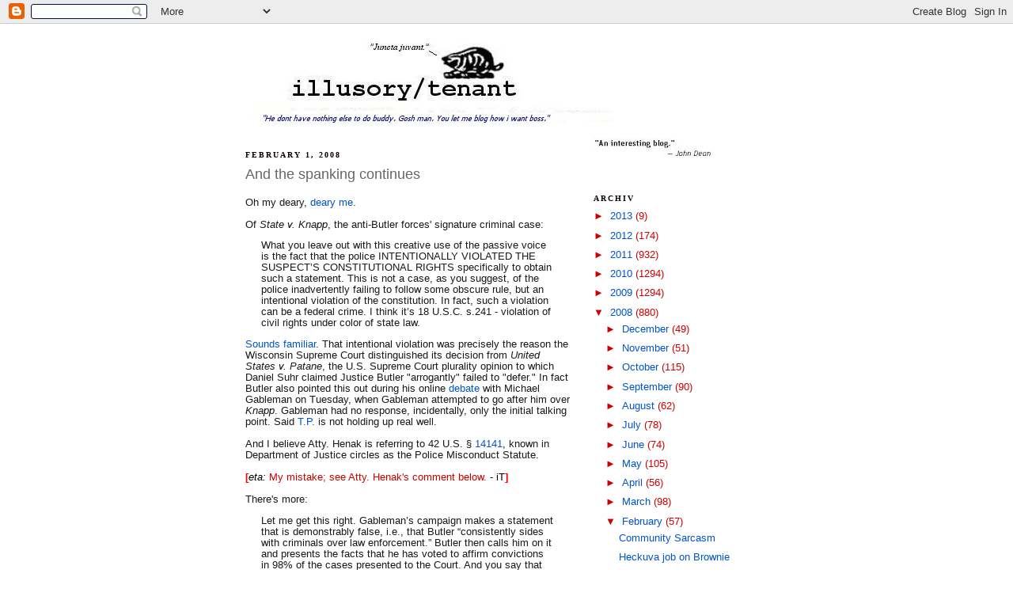

--- FILE ---
content_type: text/html; charset=UTF-8
request_url: https://illusorytenant.blogspot.com/2008/02/and-spanking-continues.html?showComment=1201894680000
body_size: 15596
content:
<!DOCTYPE html>
<html dir='ltr' xmlns='http://www.w3.org/1999/xhtml' xmlns:b='http://www.google.com/2005/gml/b' xmlns:data='http://www.google.com/2005/gml/data' xmlns:expr='http://www.google.com/2005/gml/expr'>
<head>
<link href='https://www.blogger.com/static/v1/widgets/2944754296-widget_css_bundle.css' rel='stylesheet' type='text/css'/>
<meta content='text/html; charset=UTF-8' http-equiv='Content-Type'/>
<meta content='blogger' name='generator'/>
<link href='https://illusorytenant.blogspot.com/favicon.ico' rel='icon' type='image/x-icon'/>
<link href='http://illusorytenant.blogspot.com/2008/02/and-spanking-continues.html' rel='canonical'/>
<link rel="alternate" type="application/atom+xml" title="illusory tenant - Atom" href="https://illusorytenant.blogspot.com/feeds/posts/default" />
<link rel="alternate" type="application/rss+xml" title="illusory tenant - RSS" href="https://illusorytenant.blogspot.com/feeds/posts/default?alt=rss" />
<link rel="service.post" type="application/atom+xml" title="illusory tenant - Atom" href="https://www.blogger.com/feeds/2506514005426983269/posts/default" />

<link rel="alternate" type="application/atom+xml" title="illusory tenant - Atom" href="https://illusorytenant.blogspot.com/feeds/8505246845403942085/comments/default" />
<!--Can't find substitution for tag [blog.ieCssRetrofitLinks]-->
<meta content='http://illusorytenant.blogspot.com/2008/02/and-spanking-continues.html' property='og:url'/>
<meta content='And the spanking continues' property='og:title'/>
<meta content='Oh my deary, deary me . Of State v. Knapp , the anti-Butler forces&#39; signature criminal case: What you leave out with this creative use of th...' property='og:description'/>
<title>illusory tenant: And the spanking continues</title>
<style id='page-skin-1' type='text/css'><!--
/*
-----------------------------------------------
Blogger Template Style
Name:     Minima
Designer: Douglas Bowman
URL:      www.stopdesign.com
Date:     26 Feb 2004
Updated by: Blogger Team
----------------------------------------------- */
/* Variable definitions
====================
<Variable name="bgcolor" description="Page Background Color"
type="color" default="#fff">
<Variable name="textcolor" description="Text Color"
type="color" default="#333">
<Variable name="linkcolor" description="Link Color"
type="color" default="#58a">
<Variable name="pagetitlecolor" description="Blog Title Color"
type="color" default="#666">
<Variable name="descriptioncolor" description="Blog Description Color"
type="color" default="#999">
<Variable name="titlecolor" description="Post Title Color"
type="color" default="#c60">
<Variable name="bordercolor" description="Border Color"
type="color" default="#ccc">
<Variable name="sidebarcolor" description="Sidebar Title Color"
type="color" default="#999">
<Variable name="sidebartextcolor" description="Sidebar Text Color"
type="color" default="#666">
<Variable name="visitedlinkcolor" description="Visited Link Color"
type="color" default="#999">
<Variable name="bodyfont" description="Text Font"
type="font" default="normal normal 100% Georgia, Serif">
<Variable name="headerfont" description="Sidebar Title Font"
type="font"
default="normal normal 78% 'Trebuchet MS',Trebuchet,Arial,Verdana,Sans-serif">
<Variable name="pagetitlefont" description="Blog Title Font"
type="font"
default="normal normal 200% Georgia, Serif">
<Variable name="descriptionfont" description="Blog Description Font"
type="font"
default="normal normal 78% 'Trebuchet MS', Trebuchet, Arial, Verdana, Sans-serif">
<Variable name="postfooterfont" description="Post Footer Font"
type="font"
default="normal normal 78% 'Trebuchet MS', Trebuchet, Arial, Verdana, Sans-serif">
<Variable name="startSide" description="Side where text starts in blog language"
type="automatic" default="left">
<Variable name="endSide" description="Side where text ends in blog language"
type="automatic" default="right">
*/
/* Use this with templates/template-twocol.html */
body {
background:#ffffff;
margin:0;
color:#191919;
font:x-small Georgia Serif;
font-size/* */:/**/small;
font-size: /**/small;
text-align: center;
}
a:link {
color:#0054cc;
text-decoration:none;
}
a:visited {
color:#7f7f7f;
text-decoration:none;
}
a:hover {
color:#666666;
text-decoration:underline;
}
a img {
border-width:0;
}
/* Header
-----------------------------------------------
*/
#header-wrapper {
width:660px;
margin:0 auto 10px;
border:1px solid #ffffff;
}
#header-inner {
background-position: center;
margin-left: auto;
margin-right: auto;
}
#header {
margin: 5px;
border: 1px solid #ffffff;
text-align: center;
color:#666666;
}
#header h1 {
margin:5px 5px 0;
padding:15px 20px .25em;
line-height:1.2em;
text-transform:uppercase;
letter-spacing:.2em;
font: normal normal 200% Trebuchet, Trebuchet MS, Arial, sans-serif;
}
#header a {
color:#666666;
text-decoration:none;
}
#header a:hover {
color:#666666;
}
#header .description {
margin:0 5px 5px;
padding:0 20px 15px;
max-width:700px;
text-transform:uppercase;
letter-spacing:.2em;
line-height: 1.4em;
font: normal normal 78% Georgia, Times, serif;
color: #999999;
}
#header img {
margin-left: auto;
margin-right: auto;
}
/* Outer-Wrapper
----------------------------------------------- */
#outer-wrapper {
width: 660px;
margin:0 auto;
padding:10px;
text-align:left;
font: normal normal 97% Trebuchet, Trebuchet MS, Arial, sans-serif;
}
#main-wrapper {
width: 410px;
float: left;
word-wrap: break-word; /* fix for long text breaking sidebar float in IE */
overflow: hidden;     /* fix for long non-text content breaking IE sidebar float */
}
#sidebar-wrapper {
width: 220px;
float: right;
word-wrap: break-word; /* fix for long text breaking sidebar float in IE */
overflow: hidden;      /* fix for long non-text content breaking IE sidebar float */
}
/* Headings
----------------------------------------------- */
h2 {
margin:1.5em 0 .75em;
font:normal bold 79% Georgia, Times, serif;
line-height: 1.4em;
text-transform:uppercase;
letter-spacing:.2em;
color:#0d0000;
}
/* Posts
-----------------------------------------------
*/
h2.date-header {
margin:1.5em 0 .5em;
}
.post {
margin:.5em 0 1.5em;
border-bottom:1px dotted #ffffff;
padding-bottom:1.5em;
}
.post h3 {
margin:.25em 0 0;
padding:0 0 4px;
font-size:140%;
font-weight:normal;
line-height:1.4em;
color:#666666;
}
.post h3 a, .post h3 a:visited, .post h3 strong {
display:block;
text-decoration:none;
color:#666666;
font-weight:normal;
}
.post h3 strong, .post h3 a:hover {
color:#191919;
}
.post p {
margin:0 0 .75em;
line-height:1.6em;
}
.post-footer {
margin: .75em 0;
color:#0d0000;
text-transform:uppercase;
letter-spacing:.1em;
font: normal bold 61% Georgia, Times, serif;
line-height: 1.4em;
}
.comment-link {
margin-left:.6em;
}
.post img {
padding:4px;
border:1px solid #ffffff;
}
.post blockquote {
margin:1em 20px;
}
.post blockquote p {
margin:.75em 0;
}
/* Comments
----------------------------------------------- */
#comments h4 {
margin:1em 0;
font-weight: bold;
line-height: 1.4em;
text-transform:uppercase;
letter-spacing:.2em;
color: #0d0000;
}
#comments-block {
margin:1em 0 1.5em;
line-height:1.6em;
}
#comments-block .comment-author {
margin:.5em 0;
}
#comments-block .comment-body {
margin:.25em 0 0;
}
#comments-block .comment-footer {
margin:-.25em 0 2em;
line-height: 1.4em;
text-transform:uppercase;
letter-spacing:.1em;
}
#comments-block .comment-body p {
margin:0 0 .75em;
}
.deleted-comment {
font-style:italic;
color:gray;
}
#blog-pager-newer-link {
float: left;
}
#blog-pager-older-link {
float: right;
}
#blog-pager {
text-align: center;
}
.feed-links {
clear: both;
line-height: 2.5em;
}
/* Sidebar Content
----------------------------------------------- */
.sidebar {
color: #cc0000;
line-height: 1.5em;
}
.sidebar ul {
list-style:none;
margin:0 0 0;
padding:0 0 0;
}
.sidebar li {
margin:0;
padding-top:0;
padding-right:0;
padding-bottom:.25em;
padding-left:15px;
text-indent:-15px;
line-height:1.5em;
}
.sidebar .widget, .main .widget {
border-bottom:1px dotted #ffffff;
margin:0 0 1.5em;
padding:0 0 1.5em;
}
.main .Blog {
border-bottom-width: 0;
}
/* Profile
----------------------------------------------- */
.profile-img {
float: left;
margin-top: 0;
margin-right: 5px;
margin-bottom: 5px;
margin-left: 0;
padding: 4px;
border: 1px solid #ffffff;
}
.profile-data {
margin:0;
text-transform:uppercase;
letter-spacing:.1em;
font: normal bold 61% Georgia, Times, serif;
color: #0d0000;
font-weight: bold;
line-height: 1.6em;
}
.profile-datablock {
margin:.5em 0 .5em;
}
.profile-textblock {
margin: 0.5em 0;
line-height: 1.6em;
}
.profile-link {
font: normal bold 61% Georgia, Times, serif;
text-transform: uppercase;
letter-spacing: .1em;
}
/* Footer
----------------------------------------------- */
#footer {
width:660px;
clear:both;
margin:0 auto;
padding-top:15px;
line-height: 1.6em;
text-transform:uppercase;
letter-spacing:.1em;
text-align: center;
}

--></style>
<link href='https://www.blogger.com/dyn-css/authorization.css?targetBlogID=2506514005426983269&amp;zx=c22eaf1a-0129-42ef-9142-6ac9a63cf66b' media='none' onload='if(media!=&#39;all&#39;)media=&#39;all&#39;' rel='stylesheet'/><noscript><link href='https://www.blogger.com/dyn-css/authorization.css?targetBlogID=2506514005426983269&amp;zx=c22eaf1a-0129-42ef-9142-6ac9a63cf66b' rel='stylesheet'/></noscript>
<meta name='google-adsense-platform-account' content='ca-host-pub-1556223355139109'/>
<meta name='google-adsense-platform-domain' content='blogspot.com'/>

</head>
<body>
<div class='navbar section' id='navbar'><div class='widget Navbar' data-version='1' id='Navbar1'><script type="text/javascript">
    function setAttributeOnload(object, attribute, val) {
      if(window.addEventListener) {
        window.addEventListener('load',
          function(){ object[attribute] = val; }, false);
      } else {
        window.attachEvent('onload', function(){ object[attribute] = val; });
      }
    }
  </script>
<div id="navbar-iframe-container"></div>
<script type="text/javascript" src="https://apis.google.com/js/platform.js"></script>
<script type="text/javascript">
      gapi.load("gapi.iframes:gapi.iframes.style.bubble", function() {
        if (gapi.iframes && gapi.iframes.getContext) {
          gapi.iframes.getContext().openChild({
              url: 'https://www.blogger.com/navbar/2506514005426983269?po\x3d8505246845403942085\x26origin\x3dhttps://illusorytenant.blogspot.com',
              where: document.getElementById("navbar-iframe-container"),
              id: "navbar-iframe"
          });
        }
      });
    </script><script type="text/javascript">
(function() {
var script = document.createElement('script');
script.type = 'text/javascript';
script.src = '//pagead2.googlesyndication.com/pagead/js/google_top_exp.js';
var head = document.getElementsByTagName('head')[0];
if (head) {
head.appendChild(script);
}})();
</script>
</div></div>
<div id='outer-wrapper'><div id='wrap2'>
<!-- skip links for text browsers -->
<span id='skiplinks' style='display:none;'>
<a href='#main'>skip to main </a> |
      <a href='#sidebar'>skip to sidebar</a>
</span>
<div id='header-wrapper'>
<div class='header section' id='header'><div class='widget Header' data-version='1' id='Header1'>
<div id='header-inner'>
<a href='https://illusorytenant.blogspot.com/' style='display: block'>
<img alt='illusory tenant' height='110px; ' id='Header1_headerimg' src='https://blogger.googleusercontent.com/img/b/R29vZ2xl/AVvXsEhx3J9Fmb2bowuzOm_Xchk-jo-LDuC1aiZhJoIJcv0Su-8ecMaHFdFRbkp2f1oj5q9FuYvNuabb3o-hYh7fl-HGwYQyeaacpR4vM8crxQdbwYneAp-FbOHKf5KBk0Ko-8k7_Qre3IpZH-if/s1600/headerplain04.jpg' style='display: block' width='665px; '/>
</a>
</div>
</div></div>
</div>
<div id='content-wrapper'>
<div id='crosscol-wrapper' style='text-align:center'>
<div class='crosscol no-items section' id='crosscol'></div>
</div>
<div id='main-wrapper'>
<div class='main section' id='main'><div class='widget Blog' data-version='1' id='Blog1'>
<div class='blog-posts hfeed'>

          <div class="date-outer">
        
<h2 class='date-header'><span>February 1, 2008</span></h2>

          <div class="date-posts">
        
<div class='post-outer'>
<div class='post hentry'>
<a name='8505246845403942085'></a>
<h3 class='post-title entry-title'>
<a href='https://illusorytenant.blogspot.com/2008/02/and-spanking-continues.html'>And the spanking continues</a>
</h3>
<div class='post-header-line-1'></div>
<div class='post-body entry-content'>
<p><blockquote></blockquote>Oh my deary, <a href="http://illusorytenant.blogspot.com/2008/01/suhr-takes-another-knapp.html#c6411122466798247528">deary me</a>.<br /><br />Of <i>State v. Knapp</i>, the anti-Butler forces' signature criminal case:<blockquote>What you leave out with this creative use of the passive voice is the fact that the police INTENTIONALLY VIOLATED THE SUSPECT&#8217;S CONSTITUTIONAL RIGHTS specifically to obtain such a statement. This is not a case, as you suggest, of the police inadvertently failing to follow some obscure rule, but an intentional violation of the constitution. In fact, such a violation can be a federal crime. I think it&#8217;s 18 U.S.C. s.241 - violation of civil rights under color of state law.</blockquote><a href="http://illusorytenant.blogspot.com/2008/01/activist-young-gopers.html">Sounds familiar</a>. That intentional violation was precisely the reason the Wisconsin Supreme Court distinguished its decision from <i>United States v. Patane</i>, the U.S. Supreme Court plurality opinion to which Daniel Suhr claimed Justice Butler "arrogantly" failed to "defer." In fact Butler also pointed this out during his online <a href="http://illusorytenant.blogspot.com/2008/01/gableman-moment.html">debate</a> with Michael Gableman on Tuesday, when Gableman attempted to go after him over <i>Knapp</i>. Gableman had no response, incidentally, only the initial talking point. Said <a href="http://forum.wda-fr.org/images/uploads/Zurmff/Cornholio_165.jpg">T.P.</a> is not holding up real well.<br /><br />And I believe Atty. Henak is referring to 42 U.S. &#167; <a href="http://www.law.cornell.edu/uscode/42/usc_sec_42_00014141----000-.html">14141</a>, known in Department of Justice circles as the Police Misconduct Statute.<br /><br /><span style="font-weight: bold; color: rgb(255, 0, 0);">[</span><i style="color: rgb(0, 0, 0);">eta:</i><span style="color: rgb(204, 102, 0);"> <span style="color: rgb(204, 0, 0);">My mistake; see Atty. Henak's comment below.</span> <span style="color: rgb(0, 0, 0);">- iT</span></span><span style="font-weight: bold; color: rgb(255, 0, 0);">]</span><br /><br />There's more:<blockquote>Let me get this right. Gableman&#8217;s campaign makes a statement that is demonstrably false, i.e., that Butler &#8220;consistently sides with criminals over law enforcement.&#8221; Butler then calls him on it and presents the facts that he has voted to affirm convictions in 98% of the cases presented to the Court. And you say that Butler is the one spinning the facts????? Get real!</blockquote>And this <i>coup de grâce</i>:<blockquote>Over the years, I have represented many people who were convicted of crimes it ultimately turned out they did not commit. Most of those reversals, by the way, were entered by the federal courts stacked with right-wing, GOP-appointed judges after the Wisconsin state courts had upheld the convictions.</blockquote>Those crazy, madcap liberal activists! (Many of whom were appointees of the canonized St. Ronald Reagan, no doubt.)<br /><br />Three more spankings, in a row, commencing <a href="http://gop3.com/2008/01/31/apples-oranges-and-wi-sc/#comment-173339">here</a>. Check 'em out.<br /><br />Any suggestion that the hilariously ambitious Republican trickster Daniel Suhr quit while he's behind is not an attempt to stifle speech, but rather purely an expression of compassionate conservatism.<br /><br />[Please visit the <span style="font-weight: bold; color: rgb(0, 0, 153);">iT</span> Butler/Gableman <a href="http://illusorytenant.blogspot.com/search/label/gableman">archive</a>.]</p>
<div style='clear: both;'></div>
</div>
<div class='post-footer'>
<div class='post-footer-line post-footer-line-1'><span style="float: left; background: url(//lh6.ggpht.com/_xn2gmPb9TfM/Sb_fZkjAxpI/AAAAAAAAD3E/_9xpsQgFfTg/s128/twitter-16x16.png) left no-repeat; padding-left: 20px;"><script charset="utf-8" src="//bit.ly/javascript-api.js?version=latest&amp;login=tweettrackjs&amp;apiKey=R_7e9987b2fd13d7e4e881f9cbb168f523" type="text/javascript"></script>
<script charset="utf-8" src="//s.bit.ly/TweetAndTrack.js?v=1.01" type="text/javascript"></script>
<a href='#' onclick='return TweetAndTrack.open(this, "https://illusorytenant.blogspot.com/2008/02/and-spanking-continues.html");'>
<span style='display:none;'>I'm reading: And the spanking continues</span>Tweet this!</a></span><span class='post-author vcard'>
</span>
<span class='post-timestamp'>
@
<a class='timestamp-link' href='https://illusorytenant.blogspot.com/2008/02/and-spanking-continues.html' rel='bookmark' title='permanent link'><abbr class='published' title='2008-02-01T08:10:00-06:00'>08:10</abbr></a>
</span>
<span class='post-comment-link'>
</span>
<span class='post-icons'>
<span class='item-control blog-admin pid-793884416'>
<a href='https://www.blogger.com/post-edit.g?blogID=2506514005426983269&postID=8505246845403942085&from=pencil' title='Edit Post'>
<img alt="" class="icon-action" height="18" src="//www.blogger.com/img/icon18_edit_allbkg.gif" width="18">
<span class='quick-edit-icon'>&#160;</span>
</a>
</span>
</span>
</div>
<div class='post-footer-line post-footer-line-2'><span class='post-labels'>
In Re:
<a href='https://illusorytenant.blogspot.com/search/label/butler' rel='tag'>butler</a>,
<a href='https://illusorytenant.blogspot.com/search/label/gableman' rel='tag'>gableman</a>
</span>
</div>
<div class='post-footer-line post-footer-line-3'></div>
</div>
</div>
<div class='comments' id='comments'>
<a name='comments'></a>
<h4>7 comments:</h4>
<div id='Blog1_comments-block-wrapper'>
<dl class='' id='comments-block'>
<dt class='comment-author anon-comment-icon' id='c6624418507383994202'>
<a name='c6624418507383994202'></a>
Anonymous
said...
</dt>
<dd class='comment-body' id='Blog1_cmt-6624418507383994202'>
<p>
Brutal! (Not to mention spot-on and devastating.) <BR/><BR/>Especially entertaining is Master Suhr's "I do not want a right-wing automaton: I want a judge who will fairly and accurately apply the law" defense to Mr. Henak's earlier comment. After all the posturing and pretense of objective, high-level legal analysis, Master Suhr is reduced to Bushesque talking points.<BR/><BR/>Almost makes me wish I were a Wisconsinite.
</p>
</dd>
<dd class='comment-footer'>
<span class='comment-timestamp'>
<a href='https://illusorytenant.blogspot.com/2008/02/and-spanking-continues.html?showComment=1201877520000#c6624418507383994202' title='comment permalink'>
8:52 AM, February 01, 2008
</a>
<span class='item-control blog-admin pid-340918520'>
<a class='comment-delete' href='https://www.blogger.com/comment/delete/2506514005426983269/6624418507383994202' title='Delete Comment'>
<img src='https://resources.blogblog.com/img/icon_delete13.gif'/>
</a>
</span>
</span>
</dd>
<dt class='comment-author anon-comment-icon' id='c283344507140254979'>
<a name='c283344507140254979'></a>
Anonymous
said...
</dt>
<dd class='comment-body' id='Blog1_cmt-283344507140254979'>
<p>
Suhr's cushy job spinning out crap for right-wing lobbies is of course now assured, if he really wants one.  <BR/><BR/>But his credibility is in tatters.  If this kid had a mentor worth a damn, he'd be getting some advice about the way a reputation sticks to you -- and about the practical permanence of Internet remarks these days.  Whether he deserves it or not, it seems a shame to watch a youngster publicly debase the currency of his own integrity.
</p>
</dd>
<dd class='comment-footer'>
<span class='comment-timestamp'>
<a href='https://illusorytenant.blogspot.com/2008/02/and-spanking-continues.html?showComment=1201882920000#c283344507140254979' title='comment permalink'>
10:22 AM, February 01, 2008
</a>
<span class='item-control blog-admin pid-340918520'>
<a class='comment-delete' href='https://www.blogger.com/comment/delete/2506514005426983269/283344507140254979' title='Delete Comment'>
<img src='https://resources.blogblog.com/img/icon_delete13.gif'/>
</a>
</span>
</span>
</dd>
<dt class='comment-author blog-author blogger-comment-icon' id='c5140270406891140719'>
<a name='c5140270406891140719'></a>
<a href='https://www.blogger.com/profile/08524761974822871419' rel='nofollow'>illusory tenant</a>
said...
</dt>
<dd class='comment-body' id='Blog1_cmt-5140270406891140719'>
<p>
Very well said, Clutch, and I agree completely. But there's a political campaign underway here, and as any number of anti-Butler negative campaigners themselves will insist, politics ain't beanbag.
</p>
</dd>
<dd class='comment-footer'>
<span class='comment-timestamp'>
<a href='https://illusorytenant.blogspot.com/2008/02/and-spanking-continues.html?showComment=1201883520000#c5140270406891140719' title='comment permalink'>
10:32 AM, February 01, 2008
</a>
<span class='item-control blog-admin pid-793884416'>
<a class='comment-delete' href='https://www.blogger.com/comment/delete/2506514005426983269/5140270406891140719' title='Delete Comment'>
<img src='https://resources.blogblog.com/img/icon_delete13.gif'/>
</a>
</span>
</span>
</dd>
<dt class='comment-author blogger-comment-icon' id='c891911166442080174'>
<a name='c891911166442080174'></a>
<a href='https://www.blogger.com/profile/06475658453374184885' rel='nofollow'>Other Side</a>
said...
</dt>
<dd class='comment-body' id='Blog1_cmt-891911166442080174'>
<p>
Indeed well said.  The shame is Suhr will never see the error of his ways, nor that he's been used.
</p>
</dd>
<dd class='comment-footer'>
<span class='comment-timestamp'>
<a href='https://illusorytenant.blogspot.com/2008/02/and-spanking-continues.html?showComment=1201890120000#c891911166442080174' title='comment permalink'>
12:22 PM, February 01, 2008
</a>
<span class='item-control blog-admin pid-446624771'>
<a class='comment-delete' href='https://www.blogger.com/comment/delete/2506514005426983269/891911166442080174' title='Delete Comment'>
<img src='https://resources.blogblog.com/img/icon_delete13.gif'/>
</a>
</span>
</span>
</dd>
<dt class='comment-author blogger-comment-icon' id='c8726505913650811605'>
<a name='c8726505913650811605'></a>
<a href='https://www.blogger.com/profile/15842340986220388709' rel='nofollow'>Display Name</a>
said...
</dt>
<dd class='comment-body' id='Blog1_cmt-8726505913650811605'>
<p>
Suhr has a mentor?  You mean, like a professor?
</p>
</dd>
<dd class='comment-footer'>
<span class='comment-timestamp'>
<a href='https://illusorytenant.blogspot.com/2008/02/and-spanking-continues.html?showComment=1201894680000#c8726505913650811605' title='comment permalink'>
1:38 PM, February 01, 2008
</a>
<span class='item-control blog-admin pid-471445187'>
<a class='comment-delete' href='https://www.blogger.com/comment/delete/2506514005426983269/8726505913650811605' title='Delete Comment'>
<img src='https://resources.blogblog.com/img/icon_delete13.gif'/>
</a>
</span>
</span>
</dd>
<dt class='comment-author blogger-comment-icon' id='c3276838915322682974'>
<a name='c3276838915322682974'></a>
<a href='https://www.blogger.com/profile/08984987196154086855' rel='nofollow'>RobH</a>
said...
</dt>
<dd class='comment-body' id='Blog1_cmt-3276838915322682974'>
<p>
Actually, I did intend 18 U.S.C. s. 242, the criminal statute for violation of constitutional rights under color of state law.  Section 241 covers conspiracies to do the same thing, so it might apply as well.
</p>
</dd>
<dd class='comment-footer'>
<span class='comment-timestamp'>
<a href='https://illusorytenant.blogspot.com/2008/02/and-spanking-continues.html?showComment=1201998000000#c3276838915322682974' title='comment permalink'>
6:20 PM, February 02, 2008
</a>
<span class='item-control blog-admin pid-1632717832'>
<a class='comment-delete' href='https://www.blogger.com/comment/delete/2506514005426983269/3276838915322682974' title='Delete Comment'>
<img src='https://resources.blogblog.com/img/icon_delete13.gif'/>
</a>
</span>
</span>
</dd>
<dt class='comment-author blog-author blogger-comment-icon' id='c1096803659367707326'>
<a name='c1096803659367707326'></a>
<a href='https://www.blogger.com/profile/08524761974822871419' rel='nofollow'>illusory tenant</a>
said...
</dt>
<dd class='comment-body' id='Blog1_cmt-1096803659367707326'>
<p>
Understood, RH, and thanks for stopping by.
</p>
</dd>
<dd class='comment-footer'>
<span class='comment-timestamp'>
<a href='https://illusorytenant.blogspot.com/2008/02/and-spanking-continues.html?showComment=1202007060000#c1096803659367707326' title='comment permalink'>
8:51 PM, February 02, 2008
</a>
<span class='item-control blog-admin pid-793884416'>
<a class='comment-delete' href='https://www.blogger.com/comment/delete/2506514005426983269/1096803659367707326' title='Delete Comment'>
<img src='https://resources.blogblog.com/img/icon_delete13.gif'/>
</a>
</span>
</span>
</dd>
</dl>
</div>
<p class='comment-footer'>
<a href='https://www.blogger.com/comment/fullpage/post/2506514005426983269/8505246845403942085' onclick=''>Post a Comment</a>
</p>
</div>
</div>

        </div></div>
      
</div>
<div class='blog-pager' id='blog-pager'>
<span id='blog-pager-newer-link'>
<a class='blog-pager-newer-link' href='https://illusorytenant.blogspot.com/2008/02/friday-fallacy-funnies.html' id='Blog1_blog-pager-newer-link' title='Newer Post'>Newer Post</a>
</span>
<span id='blog-pager-older-link'>
<a class='blog-pager-older-link' href='https://illusorytenant.blogspot.com/2008/02/suhr-spanked-hard-again.html' id='Blog1_blog-pager-older-link' title='Older Post'>Older Post</a>
</span>
<a class='home-link' href='https://illusorytenant.blogspot.com/'>Home</a>
</div>
<div class='clear'></div>
<div class='post-feeds'>
<div class='feed-links'>
Subscribe to:
<a class='feed-link' href='https://illusorytenant.blogspot.com/feeds/8505246845403942085/comments/default' target='_blank' type='application/atom+xml'>Post Comments (Atom)</a>
</div>
</div>
</div></div>
</div>
<div id='sidebar-wrapper'>
<div class='sidebar section' id='sidebar'><div class='widget Image' data-version='1' id='Image1'>
<div class='widget-content'>
<a href='http://twitter.com/#!/JohnWDean/status/87983362265972736'>
<img alt='' height='26' id='Image1_img' src='https://blogger.googleusercontent.com/img/b/R29vZ2xl/AVvXsEhyTJ6ACstoP5JHdLaPV8-ieP3InYr0hS8Rm5WCUMrOvnXFxZ5EuJX89Bv2P4nSEBXGcHrSA9ZsxVp4VBlJXsu893VmzpEHnJP-4_LM8idoJOrw8shqXjyiipBJw4eAfGoFoWMOZhb23o4F/s150/dean.jpg' width='150'/>
</a>
<br/>
</div>
<div class='clear'></div>
</div><div class='widget BlogArchive' data-version='1' id='BlogArchive1'>
<h2>Archiv</h2>
<div class='widget-content'>
<div id='ArchiveList'>
<div id='BlogArchive1_ArchiveList'>
<ul class='hierarchy'>
<li class='archivedate collapsed'>
<a class='toggle' href='javascript:void(0)'>
<span class='zippy'>

        &#9658;&#160;
      
</span>
</a>
<a class='post-count-link' href='https://illusorytenant.blogspot.com/2013/'>
2013
</a>
<span class='post-count' dir='ltr'>(9)</span>
<ul class='hierarchy'>
<li class='archivedate collapsed'>
<a class='toggle' href='javascript:void(0)'>
<span class='zippy'>

        &#9658;&#160;
      
</span>
</a>
<a class='post-count-link' href='https://illusorytenant.blogspot.com/2013/03/'>
March
</a>
<span class='post-count' dir='ltr'>(3)</span>
</li>
</ul>
<ul class='hierarchy'>
<li class='archivedate collapsed'>
<a class='toggle' href='javascript:void(0)'>
<span class='zippy'>

        &#9658;&#160;
      
</span>
</a>
<a class='post-count-link' href='https://illusorytenant.blogspot.com/2013/02/'>
February
</a>
<span class='post-count' dir='ltr'>(5)</span>
</li>
</ul>
<ul class='hierarchy'>
<li class='archivedate collapsed'>
<a class='toggle' href='javascript:void(0)'>
<span class='zippy'>

        &#9658;&#160;
      
</span>
</a>
<a class='post-count-link' href='https://illusorytenant.blogspot.com/2013/01/'>
January
</a>
<span class='post-count' dir='ltr'>(1)</span>
</li>
</ul>
</li>
</ul>
<ul class='hierarchy'>
<li class='archivedate collapsed'>
<a class='toggle' href='javascript:void(0)'>
<span class='zippy'>

        &#9658;&#160;
      
</span>
</a>
<a class='post-count-link' href='https://illusorytenant.blogspot.com/2012/'>
2012
</a>
<span class='post-count' dir='ltr'>(174)</span>
<ul class='hierarchy'>
<li class='archivedate collapsed'>
<a class='toggle' href='javascript:void(0)'>
<span class='zippy'>

        &#9658;&#160;
      
</span>
</a>
<a class='post-count-link' href='https://illusorytenant.blogspot.com/2012/12/'>
December
</a>
<span class='post-count' dir='ltr'>(5)</span>
</li>
</ul>
<ul class='hierarchy'>
<li class='archivedate collapsed'>
<a class='toggle' href='javascript:void(0)'>
<span class='zippy'>

        &#9658;&#160;
      
</span>
</a>
<a class='post-count-link' href='https://illusorytenant.blogspot.com/2012/11/'>
November
</a>
<span class='post-count' dir='ltr'>(8)</span>
</li>
</ul>
<ul class='hierarchy'>
<li class='archivedate collapsed'>
<a class='toggle' href='javascript:void(0)'>
<span class='zippy'>

        &#9658;&#160;
      
</span>
</a>
<a class='post-count-link' href='https://illusorytenant.blogspot.com/2012/09/'>
September
</a>
<span class='post-count' dir='ltr'>(2)</span>
</li>
</ul>
<ul class='hierarchy'>
<li class='archivedate collapsed'>
<a class='toggle' href='javascript:void(0)'>
<span class='zippy'>

        &#9658;&#160;
      
</span>
</a>
<a class='post-count-link' href='https://illusorytenant.blogspot.com/2012/08/'>
August
</a>
<span class='post-count' dir='ltr'>(6)</span>
</li>
</ul>
<ul class='hierarchy'>
<li class='archivedate collapsed'>
<a class='toggle' href='javascript:void(0)'>
<span class='zippy'>

        &#9658;&#160;
      
</span>
</a>
<a class='post-count-link' href='https://illusorytenant.blogspot.com/2012/07/'>
July
</a>
<span class='post-count' dir='ltr'>(12)</span>
</li>
</ul>
<ul class='hierarchy'>
<li class='archivedate collapsed'>
<a class='toggle' href='javascript:void(0)'>
<span class='zippy'>

        &#9658;&#160;
      
</span>
</a>
<a class='post-count-link' href='https://illusorytenant.blogspot.com/2012/06/'>
June
</a>
<span class='post-count' dir='ltr'>(20)</span>
</li>
</ul>
<ul class='hierarchy'>
<li class='archivedate collapsed'>
<a class='toggle' href='javascript:void(0)'>
<span class='zippy'>

        &#9658;&#160;
      
</span>
</a>
<a class='post-count-link' href='https://illusorytenant.blogspot.com/2012/05/'>
May
</a>
<span class='post-count' dir='ltr'>(39)</span>
</li>
</ul>
<ul class='hierarchy'>
<li class='archivedate collapsed'>
<a class='toggle' href='javascript:void(0)'>
<span class='zippy'>

        &#9658;&#160;
      
</span>
</a>
<a class='post-count-link' href='https://illusorytenant.blogspot.com/2012/04/'>
April
</a>
<span class='post-count' dir='ltr'>(19)</span>
</li>
</ul>
<ul class='hierarchy'>
<li class='archivedate collapsed'>
<a class='toggle' href='javascript:void(0)'>
<span class='zippy'>

        &#9658;&#160;
      
</span>
</a>
<a class='post-count-link' href='https://illusorytenant.blogspot.com/2012/01/'>
January
</a>
<span class='post-count' dir='ltr'>(63)</span>
</li>
</ul>
</li>
</ul>
<ul class='hierarchy'>
<li class='archivedate collapsed'>
<a class='toggle' href='javascript:void(0)'>
<span class='zippy'>

        &#9658;&#160;
      
</span>
</a>
<a class='post-count-link' href='https://illusorytenant.blogspot.com/2011/'>
2011
</a>
<span class='post-count' dir='ltr'>(932)</span>
<ul class='hierarchy'>
<li class='archivedate collapsed'>
<a class='toggle' href='javascript:void(0)'>
<span class='zippy'>

        &#9658;&#160;
      
</span>
</a>
<a class='post-count-link' href='https://illusorytenant.blogspot.com/2011/12/'>
December
</a>
<span class='post-count' dir='ltr'>(93)</span>
</li>
</ul>
<ul class='hierarchy'>
<li class='archivedate collapsed'>
<a class='toggle' href='javascript:void(0)'>
<span class='zippy'>

        &#9658;&#160;
      
</span>
</a>
<a class='post-count-link' href='https://illusorytenant.blogspot.com/2011/11/'>
November
</a>
<span class='post-count' dir='ltr'>(81)</span>
</li>
</ul>
<ul class='hierarchy'>
<li class='archivedate collapsed'>
<a class='toggle' href='javascript:void(0)'>
<span class='zippy'>

        &#9658;&#160;
      
</span>
</a>
<a class='post-count-link' href='https://illusorytenant.blogspot.com/2011/10/'>
October
</a>
<span class='post-count' dir='ltr'>(63)</span>
</li>
</ul>
<ul class='hierarchy'>
<li class='archivedate collapsed'>
<a class='toggle' href='javascript:void(0)'>
<span class='zippy'>

        &#9658;&#160;
      
</span>
</a>
<a class='post-count-link' href='https://illusorytenant.blogspot.com/2011/09/'>
September
</a>
<span class='post-count' dir='ltr'>(68)</span>
</li>
</ul>
<ul class='hierarchy'>
<li class='archivedate collapsed'>
<a class='toggle' href='javascript:void(0)'>
<span class='zippy'>

        &#9658;&#160;
      
</span>
</a>
<a class='post-count-link' href='https://illusorytenant.blogspot.com/2011/08/'>
August
</a>
<span class='post-count' dir='ltr'>(87)</span>
</li>
</ul>
<ul class='hierarchy'>
<li class='archivedate collapsed'>
<a class='toggle' href='javascript:void(0)'>
<span class='zippy'>

        &#9658;&#160;
      
</span>
</a>
<a class='post-count-link' href='https://illusorytenant.blogspot.com/2011/07/'>
July
</a>
<span class='post-count' dir='ltr'>(76)</span>
</li>
</ul>
<ul class='hierarchy'>
<li class='archivedate collapsed'>
<a class='toggle' href='javascript:void(0)'>
<span class='zippy'>

        &#9658;&#160;
      
</span>
</a>
<a class='post-count-link' href='https://illusorytenant.blogspot.com/2011/06/'>
June
</a>
<span class='post-count' dir='ltr'>(56)</span>
</li>
</ul>
<ul class='hierarchy'>
<li class='archivedate collapsed'>
<a class='toggle' href='javascript:void(0)'>
<span class='zippy'>

        &#9658;&#160;
      
</span>
</a>
<a class='post-count-link' href='https://illusorytenant.blogspot.com/2011/05/'>
May
</a>
<span class='post-count' dir='ltr'>(93)</span>
</li>
</ul>
<ul class='hierarchy'>
<li class='archivedate collapsed'>
<a class='toggle' href='javascript:void(0)'>
<span class='zippy'>

        &#9658;&#160;
      
</span>
</a>
<a class='post-count-link' href='https://illusorytenant.blogspot.com/2011/04/'>
April
</a>
<span class='post-count' dir='ltr'>(110)</span>
</li>
</ul>
<ul class='hierarchy'>
<li class='archivedate collapsed'>
<a class='toggle' href='javascript:void(0)'>
<span class='zippy'>

        &#9658;&#160;
      
</span>
</a>
<a class='post-count-link' href='https://illusorytenant.blogspot.com/2011/03/'>
March
</a>
<span class='post-count' dir='ltr'>(87)</span>
</li>
</ul>
<ul class='hierarchy'>
<li class='archivedate collapsed'>
<a class='toggle' href='javascript:void(0)'>
<span class='zippy'>

        &#9658;&#160;
      
</span>
</a>
<a class='post-count-link' href='https://illusorytenant.blogspot.com/2011/02/'>
February
</a>
<span class='post-count' dir='ltr'>(68)</span>
</li>
</ul>
<ul class='hierarchy'>
<li class='archivedate collapsed'>
<a class='toggle' href='javascript:void(0)'>
<span class='zippy'>

        &#9658;&#160;
      
</span>
</a>
<a class='post-count-link' href='https://illusorytenant.blogspot.com/2011/01/'>
January
</a>
<span class='post-count' dir='ltr'>(50)</span>
</li>
</ul>
</li>
</ul>
<ul class='hierarchy'>
<li class='archivedate collapsed'>
<a class='toggle' href='javascript:void(0)'>
<span class='zippy'>

        &#9658;&#160;
      
</span>
</a>
<a class='post-count-link' href='https://illusorytenant.blogspot.com/2010/'>
2010
</a>
<span class='post-count' dir='ltr'>(1294)</span>
<ul class='hierarchy'>
<li class='archivedate collapsed'>
<a class='toggle' href='javascript:void(0)'>
<span class='zippy'>

        &#9658;&#160;
      
</span>
</a>
<a class='post-count-link' href='https://illusorytenant.blogspot.com/2010/12/'>
December
</a>
<span class='post-count' dir='ltr'>(59)</span>
</li>
</ul>
<ul class='hierarchy'>
<li class='archivedate collapsed'>
<a class='toggle' href='javascript:void(0)'>
<span class='zippy'>

        &#9658;&#160;
      
</span>
</a>
<a class='post-count-link' href='https://illusorytenant.blogspot.com/2010/11/'>
November
</a>
<span class='post-count' dir='ltr'>(55)</span>
</li>
</ul>
<ul class='hierarchy'>
<li class='archivedate collapsed'>
<a class='toggle' href='javascript:void(0)'>
<span class='zippy'>

        &#9658;&#160;
      
</span>
</a>
<a class='post-count-link' href='https://illusorytenant.blogspot.com/2010/10/'>
October
</a>
<span class='post-count' dir='ltr'>(109)</span>
</li>
</ul>
<ul class='hierarchy'>
<li class='archivedate collapsed'>
<a class='toggle' href='javascript:void(0)'>
<span class='zippy'>

        &#9658;&#160;
      
</span>
</a>
<a class='post-count-link' href='https://illusorytenant.blogspot.com/2010/09/'>
September
</a>
<span class='post-count' dir='ltr'>(136)</span>
</li>
</ul>
<ul class='hierarchy'>
<li class='archivedate collapsed'>
<a class='toggle' href='javascript:void(0)'>
<span class='zippy'>

        &#9658;&#160;
      
</span>
</a>
<a class='post-count-link' href='https://illusorytenant.blogspot.com/2010/08/'>
August
</a>
<span class='post-count' dir='ltr'>(141)</span>
</li>
</ul>
<ul class='hierarchy'>
<li class='archivedate collapsed'>
<a class='toggle' href='javascript:void(0)'>
<span class='zippy'>

        &#9658;&#160;
      
</span>
</a>
<a class='post-count-link' href='https://illusorytenant.blogspot.com/2010/07/'>
July
</a>
<span class='post-count' dir='ltr'>(138)</span>
</li>
</ul>
<ul class='hierarchy'>
<li class='archivedate collapsed'>
<a class='toggle' href='javascript:void(0)'>
<span class='zippy'>

        &#9658;&#160;
      
</span>
</a>
<a class='post-count-link' href='https://illusorytenant.blogspot.com/2010/06/'>
June
</a>
<span class='post-count' dir='ltr'>(120)</span>
</li>
</ul>
<ul class='hierarchy'>
<li class='archivedate collapsed'>
<a class='toggle' href='javascript:void(0)'>
<span class='zippy'>

        &#9658;&#160;
      
</span>
</a>
<a class='post-count-link' href='https://illusorytenant.blogspot.com/2010/05/'>
May
</a>
<span class='post-count' dir='ltr'>(96)</span>
</li>
</ul>
<ul class='hierarchy'>
<li class='archivedate collapsed'>
<a class='toggle' href='javascript:void(0)'>
<span class='zippy'>

        &#9658;&#160;
      
</span>
</a>
<a class='post-count-link' href='https://illusorytenant.blogspot.com/2010/04/'>
April
</a>
<span class='post-count' dir='ltr'>(138)</span>
</li>
</ul>
<ul class='hierarchy'>
<li class='archivedate collapsed'>
<a class='toggle' href='javascript:void(0)'>
<span class='zippy'>

        &#9658;&#160;
      
</span>
</a>
<a class='post-count-link' href='https://illusorytenant.blogspot.com/2010/03/'>
March
</a>
<span class='post-count' dir='ltr'>(139)</span>
</li>
</ul>
<ul class='hierarchy'>
<li class='archivedate collapsed'>
<a class='toggle' href='javascript:void(0)'>
<span class='zippy'>

        &#9658;&#160;
      
</span>
</a>
<a class='post-count-link' href='https://illusorytenant.blogspot.com/2010/02/'>
February
</a>
<span class='post-count' dir='ltr'>(88)</span>
</li>
</ul>
<ul class='hierarchy'>
<li class='archivedate collapsed'>
<a class='toggle' href='javascript:void(0)'>
<span class='zippy'>

        &#9658;&#160;
      
</span>
</a>
<a class='post-count-link' href='https://illusorytenant.blogspot.com/2010/01/'>
January
</a>
<span class='post-count' dir='ltr'>(75)</span>
</li>
</ul>
</li>
</ul>
<ul class='hierarchy'>
<li class='archivedate collapsed'>
<a class='toggle' href='javascript:void(0)'>
<span class='zippy'>

        &#9658;&#160;
      
</span>
</a>
<a class='post-count-link' href='https://illusorytenant.blogspot.com/2009/'>
2009
</a>
<span class='post-count' dir='ltr'>(1294)</span>
<ul class='hierarchy'>
<li class='archivedate collapsed'>
<a class='toggle' href='javascript:void(0)'>
<span class='zippy'>

        &#9658;&#160;
      
</span>
</a>
<a class='post-count-link' href='https://illusorytenant.blogspot.com/2009/12/'>
December
</a>
<span class='post-count' dir='ltr'>(97)</span>
</li>
</ul>
<ul class='hierarchy'>
<li class='archivedate collapsed'>
<a class='toggle' href='javascript:void(0)'>
<span class='zippy'>

        &#9658;&#160;
      
</span>
</a>
<a class='post-count-link' href='https://illusorytenant.blogspot.com/2009/11/'>
November
</a>
<span class='post-count' dir='ltr'>(123)</span>
</li>
</ul>
<ul class='hierarchy'>
<li class='archivedate collapsed'>
<a class='toggle' href='javascript:void(0)'>
<span class='zippy'>

        &#9658;&#160;
      
</span>
</a>
<a class='post-count-link' href='https://illusorytenant.blogspot.com/2009/10/'>
October
</a>
<span class='post-count' dir='ltr'>(126)</span>
</li>
</ul>
<ul class='hierarchy'>
<li class='archivedate collapsed'>
<a class='toggle' href='javascript:void(0)'>
<span class='zippy'>

        &#9658;&#160;
      
</span>
</a>
<a class='post-count-link' href='https://illusorytenant.blogspot.com/2009/09/'>
September
</a>
<span class='post-count' dir='ltr'>(46)</span>
</li>
</ul>
<ul class='hierarchy'>
<li class='archivedate collapsed'>
<a class='toggle' href='javascript:void(0)'>
<span class='zippy'>

        &#9658;&#160;
      
</span>
</a>
<a class='post-count-link' href='https://illusorytenant.blogspot.com/2009/08/'>
August
</a>
<span class='post-count' dir='ltr'>(65)</span>
</li>
</ul>
<ul class='hierarchy'>
<li class='archivedate collapsed'>
<a class='toggle' href='javascript:void(0)'>
<span class='zippy'>

        &#9658;&#160;
      
</span>
</a>
<a class='post-count-link' href='https://illusorytenant.blogspot.com/2009/07/'>
July
</a>
<span class='post-count' dir='ltr'>(143)</span>
</li>
</ul>
<ul class='hierarchy'>
<li class='archivedate collapsed'>
<a class='toggle' href='javascript:void(0)'>
<span class='zippy'>

        &#9658;&#160;
      
</span>
</a>
<a class='post-count-link' href='https://illusorytenant.blogspot.com/2009/06/'>
June
</a>
<span class='post-count' dir='ltr'>(122)</span>
</li>
</ul>
<ul class='hierarchy'>
<li class='archivedate collapsed'>
<a class='toggle' href='javascript:void(0)'>
<span class='zippy'>

        &#9658;&#160;
      
</span>
</a>
<a class='post-count-link' href='https://illusorytenant.blogspot.com/2009/05/'>
May
</a>
<span class='post-count' dir='ltr'>(139)</span>
</li>
</ul>
<ul class='hierarchy'>
<li class='archivedate collapsed'>
<a class='toggle' href='javascript:void(0)'>
<span class='zippy'>

        &#9658;&#160;
      
</span>
</a>
<a class='post-count-link' href='https://illusorytenant.blogspot.com/2009/04/'>
April
</a>
<span class='post-count' dir='ltr'>(105)</span>
</li>
</ul>
<ul class='hierarchy'>
<li class='archivedate collapsed'>
<a class='toggle' href='javascript:void(0)'>
<span class='zippy'>

        &#9658;&#160;
      
</span>
</a>
<a class='post-count-link' href='https://illusorytenant.blogspot.com/2009/03/'>
March
</a>
<span class='post-count' dir='ltr'>(109)</span>
</li>
</ul>
<ul class='hierarchy'>
<li class='archivedate collapsed'>
<a class='toggle' href='javascript:void(0)'>
<span class='zippy'>

        &#9658;&#160;
      
</span>
</a>
<a class='post-count-link' href='https://illusorytenant.blogspot.com/2009/02/'>
February
</a>
<span class='post-count' dir='ltr'>(121)</span>
</li>
</ul>
<ul class='hierarchy'>
<li class='archivedate collapsed'>
<a class='toggle' href='javascript:void(0)'>
<span class='zippy'>

        &#9658;&#160;
      
</span>
</a>
<a class='post-count-link' href='https://illusorytenant.blogspot.com/2009/01/'>
January
</a>
<span class='post-count' dir='ltr'>(98)</span>
</li>
</ul>
</li>
</ul>
<ul class='hierarchy'>
<li class='archivedate expanded'>
<a class='toggle' href='javascript:void(0)'>
<span class='zippy toggle-open'>

        &#9660;&#160;
      
</span>
</a>
<a class='post-count-link' href='https://illusorytenant.blogspot.com/2008/'>
2008
</a>
<span class='post-count' dir='ltr'>(880)</span>
<ul class='hierarchy'>
<li class='archivedate collapsed'>
<a class='toggle' href='javascript:void(0)'>
<span class='zippy'>

        &#9658;&#160;
      
</span>
</a>
<a class='post-count-link' href='https://illusorytenant.blogspot.com/2008/12/'>
December
</a>
<span class='post-count' dir='ltr'>(49)</span>
</li>
</ul>
<ul class='hierarchy'>
<li class='archivedate collapsed'>
<a class='toggle' href='javascript:void(0)'>
<span class='zippy'>

        &#9658;&#160;
      
</span>
</a>
<a class='post-count-link' href='https://illusorytenant.blogspot.com/2008/11/'>
November
</a>
<span class='post-count' dir='ltr'>(51)</span>
</li>
</ul>
<ul class='hierarchy'>
<li class='archivedate collapsed'>
<a class='toggle' href='javascript:void(0)'>
<span class='zippy'>

        &#9658;&#160;
      
</span>
</a>
<a class='post-count-link' href='https://illusorytenant.blogspot.com/2008/10/'>
October
</a>
<span class='post-count' dir='ltr'>(115)</span>
</li>
</ul>
<ul class='hierarchy'>
<li class='archivedate collapsed'>
<a class='toggle' href='javascript:void(0)'>
<span class='zippy'>

        &#9658;&#160;
      
</span>
</a>
<a class='post-count-link' href='https://illusorytenant.blogspot.com/2008/09/'>
September
</a>
<span class='post-count' dir='ltr'>(90)</span>
</li>
</ul>
<ul class='hierarchy'>
<li class='archivedate collapsed'>
<a class='toggle' href='javascript:void(0)'>
<span class='zippy'>

        &#9658;&#160;
      
</span>
</a>
<a class='post-count-link' href='https://illusorytenant.blogspot.com/2008/08/'>
August
</a>
<span class='post-count' dir='ltr'>(62)</span>
</li>
</ul>
<ul class='hierarchy'>
<li class='archivedate collapsed'>
<a class='toggle' href='javascript:void(0)'>
<span class='zippy'>

        &#9658;&#160;
      
</span>
</a>
<a class='post-count-link' href='https://illusorytenant.blogspot.com/2008/07/'>
July
</a>
<span class='post-count' dir='ltr'>(78)</span>
</li>
</ul>
<ul class='hierarchy'>
<li class='archivedate collapsed'>
<a class='toggle' href='javascript:void(0)'>
<span class='zippy'>

        &#9658;&#160;
      
</span>
</a>
<a class='post-count-link' href='https://illusorytenant.blogspot.com/2008/06/'>
June
</a>
<span class='post-count' dir='ltr'>(74)</span>
</li>
</ul>
<ul class='hierarchy'>
<li class='archivedate collapsed'>
<a class='toggle' href='javascript:void(0)'>
<span class='zippy'>

        &#9658;&#160;
      
</span>
</a>
<a class='post-count-link' href='https://illusorytenant.blogspot.com/2008/05/'>
May
</a>
<span class='post-count' dir='ltr'>(105)</span>
</li>
</ul>
<ul class='hierarchy'>
<li class='archivedate collapsed'>
<a class='toggle' href='javascript:void(0)'>
<span class='zippy'>

        &#9658;&#160;
      
</span>
</a>
<a class='post-count-link' href='https://illusorytenant.blogspot.com/2008/04/'>
April
</a>
<span class='post-count' dir='ltr'>(56)</span>
</li>
</ul>
<ul class='hierarchy'>
<li class='archivedate collapsed'>
<a class='toggle' href='javascript:void(0)'>
<span class='zippy'>

        &#9658;&#160;
      
</span>
</a>
<a class='post-count-link' href='https://illusorytenant.blogspot.com/2008/03/'>
March
</a>
<span class='post-count' dir='ltr'>(98)</span>
</li>
</ul>
<ul class='hierarchy'>
<li class='archivedate expanded'>
<a class='toggle' href='javascript:void(0)'>
<span class='zippy toggle-open'>

        &#9660;&#160;
      
</span>
</a>
<a class='post-count-link' href='https://illusorytenant.blogspot.com/2008/02/'>
February
</a>
<span class='post-count' dir='ltr'>(57)</span>
<ul class='posts'>
<li><a href='https://illusorytenant.blogspot.com/2008/02/community-sarcasm.html'>Community Sarcasm</a></li>
<li><a href='https://illusorytenant.blogspot.com/2008/02/more-richard-brown.html'>Heckuva job on Brownie</a></li>
<li><a href='https://illusorytenant.blogspot.com/2008/02/butler-and-prosser-judicial.html'>Butler and Prosser, judicial traditionalists</a></li>
<li><a href='https://illusorytenant.blogspot.com/2008/02/song-of-vulgar-boatmen.html'>Song of the vulgar boatmen</a></li>
<li><a href='https://illusorytenant.blogspot.com/2008/02/ghost-of-gableman-to-come.html'>The ghost of Gableman to come</a></li>
<li><a href='https://illusorytenant.blogspot.com/2008/02/lies-and-more-damned-statistics.html'>Lies and more Damned statistics</a></li>
<li><a href='https://illusorytenant.blogspot.com/2008/02/please-reverse-me-let-me-go.html'>Please reverse me, let me go</a></li>
<li><a href='https://illusorytenant.blogspot.com/2008/02/scotus-to-affirm-louis-butler.html'>SCOTUS to affirm Louis Butler?</a></li>
<li><a href='https://illusorytenant.blogspot.com/2008/02/weirdest-butlergableman-blog-post-yet.html'>Craziest Butler/Gableman blog post yet</a></li>
<li><a href='https://illusorytenant.blogspot.com/2008/02/gouldian-cornucopia.html'>The Gouldian cornucopia</a></li>
<li><a href='https://illusorytenant.blogspot.com/2008/02/shark-owes-me-one.html'>The Shark owes me one</a></li>
<li><a href='https://illusorytenant.blogspot.com/2008/02/boots-tenants.html'>Boots &amp; tenants</a></li>
<li><a href='https://illusorytenant.blogspot.com/2008/02/gableman-campaign-funnies.html'>Gableman campaign funnies</a></li>
<li><a href='https://illusorytenant.blogspot.com/2008/02/charlies-club-for-mirth.html'>Charlie&#39;s Club For Mirth</a></li>
<li><a href='https://illusorytenant.blogspot.com/2008/02/bizarre-typo-eludes-fed-soc.html'>Bizarre typo eludes Fed Soc</a></li>
<li><a href='https://illusorytenant.blogspot.com/2008/02/mike-mcgee-transcripts.html'>Mike McGee: the transcripts</a></li>
<li><a href='https://illusorytenant.blogspot.com/2008/02/sin-of-pride-or-not.html'>The sin of pride (or not)</a></li>
<li><a href='https://illusorytenant.blogspot.com/2008/02/straws-grasped-hint-of-bias-revealed.html'>Straws grasped, &quot;hint of bias&quot; revealed</a></li>
<li><a href='https://illusorytenant.blogspot.com/2008/02/does-gableman-need-civics-lesson.html'>Does Gableman need a civics lesson?</a></li>
<li><a href='https://illusorytenant.blogspot.com/2008/02/screen-cap-funnies-iii.html'>Screen cap funnies III</a></li>
<li><a href='https://illusorytenant.blogspot.com/2008/02/lolgrumps.html'>LOLgrumps</a></li>
<li><a href='https://illusorytenant.blogspot.com/2008/02/knock-knock.html'>Knock knock.</a></li>
<li><a href='https://illusorytenant.blogspot.com/2008/02/im-diggin-this-new-guy.html'>Touching his hem and haw haw</a></li>
<li><a href='https://illusorytenant.blogspot.com/2008/02/irreligious-not-mass-murderers-blogger.html'>Irreligious not mass murderers: blogger</a></li>
<li><a href='https://illusorytenant.blogspot.com/2008/02/mcilheran-voices-support-for-soglin.html'>McIlheran voices support for Soglin, Butler</a></li>
<li><a href='https://illusorytenant.blogspot.com/2008/02/atty-tom-basting-appointed-to-state.html'>Atty. Tom Basting appointed to State bench</a></li>
<li><a href='https://illusorytenant.blogspot.com/2008/02/wheres-mcadams-now.html'>Where&#39;s McAdams now?</a></li>
<li><a href='https://illusorytenant.blogspot.com/2008/02/new-milwaukee-blog.html'>New Milwaukee blog</a></li>
<li><a href='https://illusorytenant.blogspot.com/2008/02/survival-of-lyingest.html'>Survival of the falsest witnesses</a></li>
<li><a href='https://illusorytenant.blogspot.com/2008/02/screen-cap-funnies-ii.html'>Screen cap funnies II</a></li>
<li><a href='https://illusorytenant.blogspot.com/2008/02/result-orientation-good-wmc-kind.html'>Result orientation, the good WMC kind</a></li>
<li><a href='https://illusorytenant.blogspot.com/2008/02/activist-judges-call-halt-to-burning.html'>Activist judges call halt to burning flesh</a></li>
<li><a href='https://illusorytenant.blogspot.com/2008/02/whats-herbie-hancock-up-to-part-2.html'>What&#39;s Herbie Hancock up to, part 2</a></li>
<li><a href='https://illusorytenant.blogspot.com/2008/02/shark-for-defense-part-2.html'>Shark for the defense, part 2</a></li>
<li><a href='https://illusorytenant.blogspot.com/2008/02/gableman-inconvenient-truth.html'>Gableman: An inconvenient truth</a></li>
<li><a href='https://illusorytenant.blogspot.com/2008/02/wmc-among-drama-prairie-dogs.html'>WMC among the drama prairie dogs</a></li>
<li><a href='https://illusorytenant.blogspot.com/2008/02/debate-notable-for-lack-of-debate.html'>Debate notable for lack of debate</a></li>
<li><a href='https://illusorytenant.blogspot.com/2008/02/prof-mcadams-fail.html'>John McAdams: FAIL</a></li>
<li><a href='https://illusorytenant.blogspot.com/2008/02/musical-notes.html'>Musical notes: On histrionics</a></li>
<li><a href='https://illusorytenant.blogspot.com/2008/02/mitt-out-you.html'>Mitt out you</a></li>
<li><a href='https://illusorytenant.blogspot.com/2008/02/reports-of-ironys-death-not-so-greatly.html'>Death of irony confirmed</a></li>
<li><a href='https://illusorytenant.blogspot.com/2008/02/anti-federalist-society.html'>The anti-Federalist Society</a></li>
<li><a href='https://illusorytenant.blogspot.com/2008/02/haggard-gayhad-fails-to-take-purchase.html'>Haggard gayhab seed finds no purchase</a></li>
<li><a href='https://illusorytenant.blogspot.com/2008/02/next-exit-fictionberg.html'>Next exit: Fictionberg</a></li>
<li><a href='https://illusorytenant.blogspot.com/2008/02/brooks-dunn-it-is-then.html'>Brooks &amp; Dunn it is, then</a></li>
<li><a href='https://illusorytenant.blogspot.com/2008/02/winger-love-fest-invades-pewaukee.html'>Pewaukee&#39;s winger shindig</a></li>
<li><a href='https://illusorytenant.blogspot.com/2008/02/glenn-gould-revisited.html'>Glenn Gould revisited</a></li>
<li><a href='https://illusorytenant.blogspot.com/2008/02/super-tiws-day.html'>Super Tiw&#39;s Day</a></li>
<li><a href='https://illusorytenant.blogspot.com/2008/02/back-atcha-james-rowen.html'>Back atcha, James Rowen</a></li>
<li><a href='https://illusorytenant.blogspot.com/2008/02/roger-goodell-joint.html'>A Roger Goodell Joint</a></li>
<li><a href='https://illusorytenant.blogspot.com/2008/02/butler-rather-fond-of-own-opinions.html'>Butler &quot;rather fond&quot; of own opinions</a></li>
<li><a href='https://illusorytenant.blogspot.com/2008/02/whats-herbie-hancock-up-to-these-days.html'>What&#39;s Herbie Hancock up to these days</a></li>
<li><a href='https://illusorytenant.blogspot.com/2008/02/gableman-over-rainbow-and-out-to-lunch.html'>Gableman: Over the rainbow and out to lunch</a></li>
<li><a href='https://illusorytenant.blogspot.com/2008/02/lower-than-snakes-belly.html'>Lower than the serpent&#39;s belly</a></li>
<li><a href='https://illusorytenant.blogspot.com/2008/02/friday-fallacy-funnies.html'>Friday fallacy funnies</a></li>
<li><a href='https://illusorytenant.blogspot.com/2008/02/and-spanking-continues.html'>And the spanking continues</a></li>
<li><a href='https://illusorytenant.blogspot.com/2008/02/suhr-spanked-hard-again.html'>Suhr spanked. Hard. Again.</a></li>
</ul>
</li>
</ul>
<ul class='hierarchy'>
<li class='archivedate collapsed'>
<a class='toggle' href='javascript:void(0)'>
<span class='zippy'>

        &#9658;&#160;
      
</span>
</a>
<a class='post-count-link' href='https://illusorytenant.blogspot.com/2008/01/'>
January
</a>
<span class='post-count' dir='ltr'>(45)</span>
</li>
</ul>
</li>
</ul>
<ul class='hierarchy'>
<li class='archivedate collapsed'>
<a class='toggle' href='javascript:void(0)'>
<span class='zippy'>

        &#9658;&#160;
      
</span>
</a>
<a class='post-count-link' href='https://illusorytenant.blogspot.com/2007/'>
2007
</a>
<span class='post-count' dir='ltr'>(54)</span>
<ul class='hierarchy'>
<li class='archivedate collapsed'>
<a class='toggle' href='javascript:void(0)'>
<span class='zippy'>

        &#9658;&#160;
      
</span>
</a>
<a class='post-count-link' href='https://illusorytenant.blogspot.com/2007/12/'>
December
</a>
<span class='post-count' dir='ltr'>(36)</span>
</li>
</ul>
<ul class='hierarchy'>
<li class='archivedate collapsed'>
<a class='toggle' href='javascript:void(0)'>
<span class='zippy'>

        &#9658;&#160;
      
</span>
</a>
<a class='post-count-link' href='https://illusorytenant.blogspot.com/2007/11/'>
November
</a>
<span class='post-count' dir='ltr'>(18)</span>
</li>
</ul>
</li>
</ul>
</div>
</div>
<div class='clear'></div>
</div>
</div><div class='widget LinkList' data-version='1' id='LinkList1'>
<h2>quid pro quo</h2>
<div class='widget-content'>
<ul>
<li><a href='http://furtivemovements.blogspot.com/'>Andrew Golden</a></li>
<li><a href='http://article-v.blogspot.com/'>Article V</a></li>
<li><a href='http://atthetap.blogspot.com/'>At The Tap</a></li>
<li><a href='http://paulryanwatch.blogspot.com/'>bcb: P. Ryan Watch</a></li>
<li><a href='http://bigpoliticalcheese.com/'>Big Political Cheese</a></li>
<li><a href='http://billycreek.blogspot.com/'>Billy Creek</a></li>
<li><a href='http://bioenergyrus.blogspot.com/'>Bio-Fuel! a.k.a.</a></li>
<li><a href='http://bloggingblue.com/'>Blogging Blue</a></li>
<li><a href='http://bluecheddar.wordpress.com/'>Blue Cheddar</a></li>
<li><a href='http://blueracine.blogspot.com/'>Blue Racine</a></li>
<li><a href='http://www.bootsandkittens.com/'>Boots & Kittens</a></li>
<li><a href='http://brazenmaverick.blogspot.com/'>Brazen Maverick</a></li>
<li><a href='http://brewcitybrawler.typepad.com/brew_city_brawler/'>Brew City Brawler</a></li>
<li><a href='http://brewtowngumshoe.blogspot.com/'>Brewtown Gumshoe</a></li>
<li><a href='http://therealcharliesykes.blogspot.com/'>Charlie Sykes</a></li>
<li><a href='http://foxtrot-echo.blogspot.com/'>Chief, The</a></li>
<li><a href='http://cognidissidence.blogspot.com/'>Cognitive Dissidence</a></li>
<li><a href='http://completedefeasance.wordpress.com/'>Complete Defeasance</a></li>
<li><a href='http://crooksandliars.com/'>Crooks & Liars</a></li>
<li><a href='http://dad29.blogspot.com/'>Dad29</a></li>
<li><a href='http://dailykos.com/'>Daily Kos</a></li>
<li><a href='http://dancody.org/'>Dan Cody</a></li>
<li><a href='http://www.dane101.com/'>dane101.com</a></li>
<li><a href='http://dustinchristopher.com/'>Dustin Christopher</a></li>
<li><a href='http://thatotheremily.blogspot.com/'>Emily (the Other)</a></li>
<li><a href='http://www.eye-on-wisconsin.blogspot.com/'>Eye on Wisconsin</a></li>
<li><a href='http://fivetomatoes.blogspot.com/'>Five Tomatoes</a></li>
<li><a href='http://folkbum.blogspot.com/'>folkbum's r&r</a></li>
<li><a href='http://forwardourmotto.blogspot.com/'>Forward!</a></li>
<li><a href='http://gop3.com/'>GOP3</a></li>
<li><a href='http://scienceblogs.com/gregladen/'>Greg Laden</a></li>
<li><a href='http://glenn-grothman-watch.blogspot.com/'>Grothman, WTF?</a></li>
<li><a href='http://haas414.wordpress.com/'>Haas414</a></li>
<li><a href='http://happycircumstance.blogspot.com/'>Happy Grumps</a></li>
<li><a href='http://heartlandhollar.blogspot.com/'>Heartland Hollar</a></li>
<li><a href='http://clydewinter.wordpress.com/'>Hearts & Minds</a></li>
<li><a href='http://heraldblog.blogspot.com/'>Heraldblog</a></li>
<li><a href='http://hermesjourneys.blogspot.com/'>Hermes' Journeys</a></li>
<li><a href='http://www.thehistoryblog.com/'>History Blog</a></li>
<li><a href='http://ineffect.blogspot.com/'>In Effect</a></li>
<li><a href='http://jakehasablog.blogspot.com/'>Jake's Funhouse</a></li>
<li><a href='http://thepoliticalenvironment.blogspot.com/index.html'>James Rowen</a></li>
<li><a href='http://jef4wi.blogspot.com/'>Jef Hall</a></li>
<li><a href='http://jesusisjustalrightwithme.blogspot.com/'>JIJAWM</a></li>
<li><a href='http://jillsixpack.blogspot.com/'>Jill Sixpack</a></li>
<li><a href='http://www.lakeshorelaments.com/'>Kevin Binversie</a></li>
<li><a href='http://lanceburri.blogspot.com/'>Lance Burri</a></li>
<li><a href='http://thelostalbatross.blogspot.com/'>Lost Albatross</a></li>
<li><a href='http://mbouffant.blogspot.com/'>M. Bouffant</a></li>
<li><a href='http://michaelhorne.blogspot.com/'>Michael Horne</a></li>
<li><a href='http://milwaukeerising.net/wordpress/'>Milwaukee Rising</a></li>
<li><a href='http://www.jsonline.com/blogs/news/acrosstheboard.html'>MJS Edit Board</a></li>
<li><a href='http://fswi.blogspot.com/'>MKE Federalists</a></li>
<li><a href='http://www.milwaukeenewsbuzz.com/'>MKE News Buzz</a></li>
<li><a href='http://mobilehappenings.blogspot.com/'>Mobile's Take</a></li>
<li><a href='http://the-motley-cow.blogspot.com/'>Motley Cow</a></li>
<li><a href='http://www.nickschweitzer.net/'>Nick Schweitzer</a></li>
<li><a href='http://www.nobodyasked.com/'>Nobody Asked ...</a></li>
<li><a href='http://www.onewisconsinnow.org/'>One Wisconsin Now</a></li>
<li><a href='http://perfectimpertinence.blogspot.com/'>Perfect Impertinence</a></li>
<li><a href='http://plaistedwrites.blogspot.com/'>Plaisted Writes</a></li>
<li><a href='http://playgroundpolitics.blogspot.com/'>Playground Politics</a></li>
<li><a href='http://political-heat.blogspot.com/'>Political Heat</a></li>
<li><a href='http://prettyimportant.wordpress.com/'>PrettyImportant.org</a></li>
<li><a href='http://publius9.blogspot.com/'>Publius No. 9</a></li>
<li><a href='http://punditnation.blogspot.com/'>Pundit Nation</a></li>
<li><a href='http://reasonableprogressive.blogspot.com/'>Reasonable Progressive</a></li>
<li><a href='http://rhymeswithclown.blogspot.com/'>Rhymes With Clown</a></li>
<li><a href='http://rocknetroots.blogspot.com/'>Rock Netroots</a></li>
<li><a href='http://www.thedailypage.com/thesconz/'>Sconz, The</a></li>
<li><a href='http://sensenbrennerwatch.blogspot.com/'>Sensenbrenner Watch</a></li>
<li><a href='http://sharkandshepherd.blogspot.com/index.html'>Shark and Shepherd</a></li>
<li><a href='http://sodomonthelakes.blogspot.com/'>Sodom on the Lakes</a></li>
<li><a href='http://fullyarticulated.typepad.com/sprawledout/'>Sprawled Out</a></li>
<li><a href='http://mysuperid.blogspot.com/'>Super Id</a></li>
<li><a href='http://tbogg.firedoglake.com/'>TBogg</a></li>
<li><a href='http://mu-warrior.blogspot.com/'>The McPerfesser</a></li>
<li><a href='http://thoughtfulconservative.wordpress.com/'>Thoughtful Conservative</a></li>
<li><a href='http://www.jsonline.com/blogs/entertainment/timcuprisin.html'>Tim Cuprisin</a></li>
<li><a href='http://othersideofmymouth.blogspot.com/'>TOSOMM</a></li>
<li><a href='http://www.uppitywis.org/'>Uppity Wisconsin</a></li>
<li><a href='http://urbanmilwaukee.com/'>Urban Milwaukee</a></li>
<li><a href='http://walkerspoint.wordpress.com/'>Walker's Point</a></li>
<li><a href='http://watchdogmilwaukee.com/blog/'>Watchdog MKE</a></li>
<li><a href='http://waterbloggedinwaukesha.blogspot.com/'>Water Blogged</a></li>
<li><a href='http://www.waxingamerica.com/'>Waxing America</a></li>
<li><a href='http://whallah.blogspot.com/'>Whallah!</a></li>
<li><a href='http://www.wisconsinvote.org/index.cfm'>Wisconsin Vote</a></li>
<li><a href='http://www.wisopinion.com/'>WisOpinion</a></li>
</ul>
<div class='clear'></div>
</div>
</div><div class='widget Feed' data-version='1' id='Feed1'>
<h2>AP Top Political News At 12:03 a.m. EDT</h2>
<div class='widget-content' id='Feed1_feedItemListDisplay'>
<span style='filter: alpha(25); opacity: 0.25;'>
<a href='http://hosted.ap.org/lineups/POLITICSHEADS-rss_2.0.xml?SITE=TXWIC&SECTION=HOME'>Loading...</a>
</span>
</div>
<div class='clear'></div>
</div><div class='widget LinkList' data-version='1' id='LinkList2'>
<h2>lex americana</h2>
<div class='widget-content'>
<ul>
<li><a href='http://law.marquette.edu/facultyblog/'>MU Law Profs</a></li>
<li><a href='http://www.wicourts.gov/'>WI Courts</a></li>
<li><a href='http://johndimotto.blogspot.com/'>Judge DiMotto</a></li>
<li><a href='http://www.wislawjournal.com/typeCategoryList.cfm/Wisconsin%20Law%20Journal%20Blogs'>WLJ Blogs</a></li>
<li><a href='http://www.ca7.uscourts.gov/'>7th Circuit</a></li>
<li><a href='http://bulk.resource.org/courts.gov/c/US/'>United States Reports</a></li>
<li><a href='http://www.scotusblog.com/wp/'>SCOTUSblog</a></li>
<li><a href='http://howappealing.law.com/'>How Appealing</a></li>
<li><a href='http://jurist.law.pitt.edu/'>Jurist</a></li>
<li><a href='http://religionclause.blogspot.com/'>Religion Clause</a></li>
<li><a href='http://sentencing.typepad.com/'>Sentencing Law</a></li>
<li><a href='http://jurylaw.typepad.com/'>Jury Law</a></li>
<li><a href='http://leiterreports.typepad.com/'>Leiter Reports</a></li>
<li><a href='http://balkin.blogspot.com/'>Balkinization</a></li>
<li><a href='http://volokh.com/'>Volokh Conspiracy</a></li>
<li><a href='http://lawprofessors.typepad.com/legal_profession/'>Legal Profession</a></li>
<li><a href='http://lsolum.typepad.com/legaltheory/'>Legal Theory</a></li>
<li><a href='http://www.abovethelaw.com/'>Above the Law</a></li>
<li><a href='http://www.inter-alia.net/'>inter alia</a></li>
<li><a href='http://www.jsonline.com/blogs/news/proofandhearsay.html'>Proof & Hearsay</a></li>
<li><a href='http://www.thewheelerreport.com/'>Wheeler Report</a></li>
</ul>
<div class='clear'></div>
</div>
</div><div class='widget LinkList' data-version='1' id='LinkList3'>
<h2>facetiae</h2>
<div class='widget-content'>
<ul>
<li><a href='http://rogerailes.blogspot.com/'>Roger Ailes</a></li>
<li><a href='http://alicublog.blogspot.com/'>alicubog</a></li>
<li><a href='http://www.bartcop.com/'>BartCop</a></li>
<li><a href='http://www.bushwatch.com/'>Bush Watch</a></li>
<li><a href='http://chasemeladies.blogspot.com/'>Chase me, ladies</a></li>
<li><a href='http://www.dailyhowler.com/index.shtml'>Daily Howler</a></li>
<li><a href='http://harpers.org/subjects/WashingtonBabylon'>D.C. Babylon</a></li>
<li><a href='http://www.mnftiu.cc/mnftiu.cc/war74.html'>Get Your War On</a></li>
<li><a href='http://www.newyorker.com/online/blogs/hendrikhertzberg'>Hendrik Hertzberg</a></li>
<li><a href='http://www.hitchensweb.com/'>Hitchens</a></li>
<li><a href='http://digbysblog.blogspot.com/'>Hullabaloo</a></li>
<li><a href='http://www.indecision2008.com/'>InDecision '08</a></li>
<li><a href='http://instaputz.blogspot.com/'>Instaputz</a></li>
<li><a href='http://www.huffingtonpost.com/chris-kelly'>Chris Kelly</a></li>
<li><a href='http://www.landoverbaptist.org/'>Landover Baptist</a></li>
<li><a href='http://www.io.com/~gibbonsb/mencken.html'>Mencken</a></li>
<li><a href='http://pandagon.net/'>Pandagon</a></li>
<li><a href='http://scienceblogs.com/pharyngula/'>Pharyngula</a></li>
<li><a href='http://www.private-eye.co.uk/'>Private Eye</a></li>
<li><a href='http://americaphile.blogspot.com/'>Ralph</a></li>
<li><a href='http://www.sadlyno.com/'>Sadly, No!</a></li>
<li><a href='http://sparklepony.blogspot.com/'>Sparkle Pony</a></li>
<li><a href='http://www.spectator.co.uk/'>Spectator</a></li>
<li><a href='http://www.thismodernworld.com/'>Tom Tomorrow</a></li>
<li><a href='http://thepoorman.net/'>The Toot</a></li>
<li><a href='http://www.urbandictionary.com/'>Urban Dictionary</a></li>
<li><a href='http://www.vanityfair.com/politics/blogs/wolcott'>James Wolcott</a></li>
<li><a href='http://wonkette.com/'>Wonkette</a></li>
</ul>
<div class='clear'></div>
</div>
</div></div>
</div>
<!-- spacer for skins that want sidebar and main to be the same height-->
<div class='clear'>&#160;</div>
</div>
<!-- end content-wrapper -->
<div id='footer-wrapper'>
<div class='footer no-items section' id='footer'></div>
</div>
</div></div>
<!-- end outer-wrapper -->
<script src="//www.google-analytics.com/urchin.js" type="text/javascript">
</script>
<script type='text/javascript'>
_uacct = "UA-2120047-2";
urchinTracker();
</script>

<script type="text/javascript" src="https://www.blogger.com/static/v1/widgets/2028843038-widgets.js"></script>
<script type='text/javascript'>
window['__wavt'] = 'AOuZoY65Fpq846MilVzKuGCp08m6Vgc3Cw:1769855227854';_WidgetManager._Init('//www.blogger.com/rearrange?blogID\x3d2506514005426983269','//illusorytenant.blogspot.com/2008/02/and-spanking-continues.html','2506514005426983269');
_WidgetManager._SetDataContext([{'name': 'blog', 'data': {'blogId': '2506514005426983269', 'title': 'illusory tenant', 'url': 'https://illusorytenant.blogspot.com/2008/02/and-spanking-continues.html', 'canonicalUrl': 'http://illusorytenant.blogspot.com/2008/02/and-spanking-continues.html', 'homepageUrl': 'https://illusorytenant.blogspot.com/', 'searchUrl': 'https://illusorytenant.blogspot.com/search', 'canonicalHomepageUrl': 'http://illusorytenant.blogspot.com/', 'blogspotFaviconUrl': 'https://illusorytenant.blogspot.com/favicon.ico', 'bloggerUrl': 'https://www.blogger.com', 'hasCustomDomain': false, 'httpsEnabled': true, 'enabledCommentProfileImages': false, 'gPlusViewType': 'FILTERED_POSTMOD', 'adultContent': false, 'analyticsAccountNumber': '', 'encoding': 'UTF-8', 'locale': 'en-US', 'localeUnderscoreDelimited': 'en', 'languageDirection': 'ltr', 'isPrivate': false, 'isMobile': false, 'isMobileRequest': false, 'mobileClass': '', 'isPrivateBlog': false, 'isDynamicViewsAvailable': true, 'feedLinks': '\x3clink rel\x3d\x22alternate\x22 type\x3d\x22application/atom+xml\x22 title\x3d\x22illusory tenant - Atom\x22 href\x3d\x22https://illusorytenant.blogspot.com/feeds/posts/default\x22 /\x3e\n\x3clink rel\x3d\x22alternate\x22 type\x3d\x22application/rss+xml\x22 title\x3d\x22illusory tenant - RSS\x22 href\x3d\x22https://illusorytenant.blogspot.com/feeds/posts/default?alt\x3drss\x22 /\x3e\n\x3clink rel\x3d\x22service.post\x22 type\x3d\x22application/atom+xml\x22 title\x3d\x22illusory tenant - Atom\x22 href\x3d\x22https://www.blogger.com/feeds/2506514005426983269/posts/default\x22 /\x3e\n\n\x3clink rel\x3d\x22alternate\x22 type\x3d\x22application/atom+xml\x22 title\x3d\x22illusory tenant - Atom\x22 href\x3d\x22https://illusorytenant.blogspot.com/feeds/8505246845403942085/comments/default\x22 /\x3e\n', 'meTag': '', 'adsenseHostId': 'ca-host-pub-1556223355139109', 'adsenseHasAds': false, 'adsenseAutoAds': false, 'boqCommentIframeForm': true, 'loginRedirectParam': '', 'view': '', 'dynamicViewsCommentsSrc': '//www.blogblog.com/dynamicviews/4224c15c4e7c9321/js/comments.js', 'dynamicViewsScriptSrc': '//www.blogblog.com/dynamicviews/488fc340cdb1c4a9', 'plusOneApiSrc': 'https://apis.google.com/js/platform.js', 'disableGComments': true, 'interstitialAccepted': false, 'sharing': {'platforms': [{'name': 'Get link', 'key': 'link', 'shareMessage': 'Get link', 'target': ''}, {'name': 'Facebook', 'key': 'facebook', 'shareMessage': 'Share to Facebook', 'target': 'facebook'}, {'name': 'BlogThis!', 'key': 'blogThis', 'shareMessage': 'BlogThis!', 'target': 'blog'}, {'name': 'X', 'key': 'twitter', 'shareMessage': 'Share to X', 'target': 'twitter'}, {'name': 'Pinterest', 'key': 'pinterest', 'shareMessage': 'Share to Pinterest', 'target': 'pinterest'}, {'name': 'Email', 'key': 'email', 'shareMessage': 'Email', 'target': 'email'}], 'disableGooglePlus': true, 'googlePlusShareButtonWidth': 0, 'googlePlusBootstrap': '\x3cscript type\x3d\x22text/javascript\x22\x3ewindow.___gcfg \x3d {\x27lang\x27: \x27en\x27};\x3c/script\x3e'}, 'hasCustomJumpLinkMessage': false, 'jumpLinkMessage': 'Read more', 'pageType': 'item', 'postId': '8505246845403942085', 'pageName': 'And the spanking continues', 'pageTitle': 'illusory tenant: And the spanking continues'}}, {'name': 'features', 'data': {}}, {'name': 'messages', 'data': {'edit': 'Edit', 'linkCopiedToClipboard': 'Link copied to clipboard!', 'ok': 'Ok', 'postLink': 'Post Link'}}, {'name': 'template', 'data': {'name': 'custom', 'localizedName': 'Custom', 'isResponsive': false, 'isAlternateRendering': false, 'isCustom': true}}, {'name': 'view', 'data': {'classic': {'name': 'classic', 'url': '?view\x3dclassic'}, 'flipcard': {'name': 'flipcard', 'url': '?view\x3dflipcard'}, 'magazine': {'name': 'magazine', 'url': '?view\x3dmagazine'}, 'mosaic': {'name': 'mosaic', 'url': '?view\x3dmosaic'}, 'sidebar': {'name': 'sidebar', 'url': '?view\x3dsidebar'}, 'snapshot': {'name': 'snapshot', 'url': '?view\x3dsnapshot'}, 'timeslide': {'name': 'timeslide', 'url': '?view\x3dtimeslide'}, 'isMobile': false, 'title': 'And the spanking continues', 'description': 'Oh my deary, deary me . Of State v. Knapp , the anti-Butler forces\x27 signature criminal case: What you leave out with this creative use of th...', 'url': 'https://illusorytenant.blogspot.com/2008/02/and-spanking-continues.html', 'type': 'item', 'isSingleItem': true, 'isMultipleItems': false, 'isError': false, 'isPage': false, 'isPost': true, 'isHomepage': false, 'isArchive': false, 'isLabelSearch': false, 'postId': 8505246845403942085}}]);
_WidgetManager._RegisterWidget('_NavbarView', new _WidgetInfo('Navbar1', 'navbar', document.getElementById('Navbar1'), {}, 'displayModeFull'));
_WidgetManager._RegisterWidget('_HeaderView', new _WidgetInfo('Header1', 'header', document.getElementById('Header1'), {}, 'displayModeFull'));
_WidgetManager._RegisterWidget('_BlogView', new _WidgetInfo('Blog1', 'main', document.getElementById('Blog1'), {'cmtInteractionsEnabled': false, 'lightboxEnabled': true, 'lightboxModuleUrl': 'https://www.blogger.com/static/v1/jsbin/3314219954-lbx.js', 'lightboxCssUrl': 'https://www.blogger.com/static/v1/v-css/828616780-lightbox_bundle.css'}, 'displayModeFull'));
_WidgetManager._RegisterWidget('_ImageView', new _WidgetInfo('Image1', 'sidebar', document.getElementById('Image1'), {'resize': false}, 'displayModeFull'));
_WidgetManager._RegisterWidget('_BlogArchiveView', new _WidgetInfo('BlogArchive1', 'sidebar', document.getElementById('BlogArchive1'), {'languageDirection': 'ltr', 'loadingMessage': 'Loading\x26hellip;'}, 'displayModeFull'));
_WidgetManager._RegisterWidget('_LinkListView', new _WidgetInfo('LinkList1', 'sidebar', document.getElementById('LinkList1'), {}, 'displayModeFull'));
_WidgetManager._RegisterWidget('_FeedView', new _WidgetInfo('Feed1', 'sidebar', document.getElementById('Feed1'), {'title': 'AP Top Political News At 12:03 a.m. EDT', 'showItemDate': false, 'showItemAuthor': false, 'feedUrl': 'http://hosted.ap.org/lineups/POLITICSHEADS-rss_2.0.xml?SITE\x3dTXWIC\x26SECTION\x3dHOME', 'numItemsShow': 5, 'loadingMsg': 'Loading...', 'openLinksInNewWindow': true, 'useFeedWidgetServ': 'true'}, 'displayModeFull'));
_WidgetManager._RegisterWidget('_LinkListView', new _WidgetInfo('LinkList2', 'sidebar', document.getElementById('LinkList2'), {}, 'displayModeFull'));
_WidgetManager._RegisterWidget('_LinkListView', new _WidgetInfo('LinkList3', 'sidebar', document.getElementById('LinkList3'), {}, 'displayModeFull'));
</script>
</body>
</html>